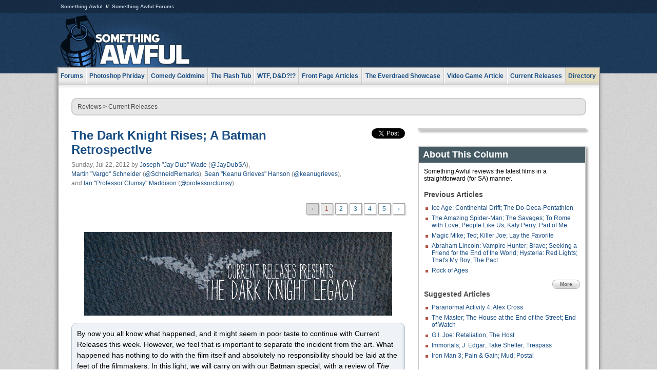

--- FILE ---
content_type: text/html
request_url: https://www.somethingawful.com/current-movie-reviews/dark-knight-rises/1/
body_size: 9958
content:
<!DOCTYPE html>
<html><head><meta charset="utf-8"><meta content="width=device-width, initial-scale=1.0, maximum-scale=1.0, user-scalable=no" name="viewport"><meta content="noodp" name="robots"><link href="/rss/frontpage.xml" rel="alternate" title="Latest Articles" type="application/rss+xml"><link href="/rss/current-movie-reviews.xml" rel="alternate" title="Current Releases" type="application/rss+xml"><meta content="summary" name="twitter:card"><meta content="http://www.somethingawful.com/a/11964/" name="twitter:url"><meta content="The Dark Knight Rises; A Batman Retrospective" name="twitter:title"><meta content="It&#39;s the movie event you&#39;ve been waiting all year for." name="twitter:description"><meta content="https://fpi.somethingawful.com/sasbi/promo/f855576b/5b50b114/4068dd83/447bedb4/11964.jpg" name="twitter:image"><meta content="@somethingawful" name="twitter:site"><meta content="@JayDubSA" name="twitter:creator"><meta content="article" property="og:type"><meta content="The Dark Knight Rises; A Batman Retrospective" property="og:title"><meta content="http://www.somethingawful.com/current-movie-reviews/dark-knight-rises/1/" property="og:url"><meta content="https://fpi.somethingawful.com/sasbi/promo/f855576b/5b50b114/4068dd83/447bedb4/11964.jpg" property="og:image"><meta content="somethingawful.com" property="og:site_name"><meta content="It&#39;s the movie event you&#39;ve been waiting all year for." property="og:description"><meta content="2013-04-10T16:40:08+00:00" property="og:updated_time"><title>The Dark Knight Rises; A Batman Retrospective</title><link href="//static.somethingawful.com/css/main.css?235" rel="stylesheet" type="text/css"><!--[if lt IE 8]><link rel="stylesheet" type="text/css" href="//static.somethingawful.com/css/ie.css"><![endif]--><script src="https://ajax.googleapis.com/ajax/libs/jquery/2.2.2/jquery.min.js" type="9a69e911be1cedb0babeb06f-text/javascript"></script><script src="https://cdnjs.cloudflare.com/ajax/libs/jquery-migrate/1.4.0/jquery-migrate.min.js" type="9a69e911be1cedb0babeb06f-text/javascript"></script><script src="//static.somethingawful.com/js/site.min.js?432" type="9a69e911be1cedb0babeb06f-text/javascript"></script><script id="twitter-wjs" src="//platform.twitter.com/widgets.js" type="9a69e911be1cedb0babeb06f-text/javascript"></script><script id="facebook-jssdk" src="//connect.facebook.net/en_US/all.js#xfbml=1" type="9a69e911be1cedb0babeb06f-text/javascript"></script><script src="//static.somethingawful.com/js/jwplayer/jwplayer.js" type="9a69e911be1cedb0babeb06f-text/javascript"></script><script src="//static.somethingawful.com/js/article.min.js?432" type="9a69e911be1cedb0babeb06f-text/javascript"></script></head><body class="sa article c_85 a_11964"><script type="9a69e911be1cedb0babeb06f-text/javascript">var _gaq = _gaq || [];_gaq.push(['_setAccount', 'UA-33089744-1']);_gaq.push(['_trackPageview']);(function() {var ga = document.createElement('script'); ga.type = 'text/javascript'; ga.async = true;ga.src = ('https:' == document.location.protocol ? 'https://ssl' : 'http://www') + '.google-analytics.com/ga.js';var s = document.getElementsByTagName('script')[0]; s.parentNode.insertBefore(ga, s);})();</script><div class="chuck"><div class="neck"><ul class="scalp"><li><a href="/">Something Awful</a></li><li><a href="http://forums.somethingawful.com/">Something Awful Forums</a></li></ul><div class="head"><a class="logo" href="/" style="float:left;"><span>Something Awful</span></a> <div align="center" class="ad" data-unit="top" id="somethingawful_leaderboard_ATF" style="float:left;width:728;"></div></div></div></div><div class="sirloin"><div class="ribs"><div class="site-nav"><ul><li class="forums"><a href="http://forums.somethingawful.com/">Forums</a></li><li class="photoshop-phriday"><a href="/photoshop-phriday/"><span class="full">Photoshop Phriday</span><span class="short">Photoshop</span></a></li><li class="comedy-goldmine"><a href="/comedy-goldmine/"><span class="full">Comedy Goldmine</span><span class="short">Goldmine</span></a></li><li class="the-flash-tub"><a href="/flash-tub/"><span class="full">The Flash Tub</span><span class="short">Flash Tub</span></a></li><li class="wtf-dd"><a href="/dungeons-and-dragons/"><span class="full">WTF, D&amp;D?!?</span><span class="short">WTFDD</span></a></li><li class="front-page-articles"><a href="/news/"><span class="full">Front Page Articles</span><span class="short">Front Page</span></a></li><li class="the-everdraed-showcase"><a href="/everdraed-showcase/"><span class="full">The Everdraed Showcase</span><span class="short">Everdraed</span></a></li><li class="video-game-article"><a href="/video-game-article/"><span class="full">Video Game Article</span><span class="short">Video Game</span></a></li><li class="current-releases"><a href="/current-movie-reviews/">Current Releases</a></li><li class="directory"><div class="directory-button"><a href="/directory/">Directory</a><div class="directory"><div class="item"><h4>Media</h4><ul><li><a href="/d/photoshop-phriday/">Photoshop Phriday</a></li><li><a href="/d/flash-tub/">The Flash Tub</a></li><li><a href="/d/comedy-goldmine/">Comedy Goldmine</a></li><li><a href="/d/cliff-yablonski/">Cliff Yablonski</a></li><li><a href="/booklist/index.htm">My Tank is Fight</a></li><li><a href="/d/directory.php#media">More</a></li></ul></div><div class="item"><h4>Articles</h4><ul><li><a href="/d/awful-movie-database/">Awful Movie Database</a></li><li><a href="/d/second-life-safari/">Secondlife Safari</a></li><li><a href="/d/weekend-web/">Weekend Web</a></li><li><a href="/d/pregame-wrapup/">Pregame Wrapup</a></li><li><a href="/d/icq-pranks/">Pranks (ICQ)</a></li><li><a href="/d/email-pranks/">Pranks (E-mail)</a></li><li><a href="/d/video-game-article/">Video Game Article</a></li><li><a href="/d/directory.php#articles">More</a></li></ul></div><div class="item"><h4>Reviews</h4><ul><li><a href="/d/your-band-sucks/">Your Band Sucks</a></li><li><a href="/d/movie-reviews/">Movie Reviews</a></li><li><a href="/d/hentai-game-reviews/">Awful Anime</a></li><li><a href="/d/rom-pit/">ROM Pit</a></li><li><a href="/d/fashion-swat/">Fashion SWAT</a></li><li><a href="/d/guides/">Guides</a></li><li><a href="/d/game-reviews/">Game Reviews</a></li><li><a href="/d/directory.php#reviews">More</a></li></ul></div><div class="item"><h4>Hosted</h4><ul><li><a href="/hosted/86">#86/68</a></li><li><a href="/hosted/adventures">Daring Armstrong</a></li><li><a href="/hosted/automaticturban">Semi-Automatic Turban</a></li><li><a href="/hosted/cliff">Cliff Yablonski</a></li><li><a href="/hosted/crabs">Leonard Crabs</a></li><li><a href="/hosted/cranky">Cranky Steve</a></li><li><a href="/hosted/drdraw">Dr Draw</a></li><li><a href="/hosted/edbaker">Ed Baker</a></li><li><a href="/hosted/firemancomics">Fireman Comics</a></li><li><a href="/hosted/jeffk">JEFF K</a></li></ul></div><div class="item"><h4>Forums</h4><ul><li><a href="http://forums.somethingawful.com/forumdisplay.php?forumid=1">General Discussion</a></li><li><a href="http://forums.somethingawful.com/forumdisplay.php?forumid=44">Video Games</a></li><li><a href="http://forums.somethingawful.com/forumdisplay.php?forumid=22">Hardware &amp; Software</a></li><li><a href="http://forums.somethingawful.com/forumdisplay.php?forumid=122">Sports</a></li><li><a href="http://forums.somethingawful.com/forumdisplay.php?forumid=133">Movie Reviews</a></li><li><a href="http://forums.somethingawful.com/forumdisplay.php?forumid=150">Music</a></li><li><a href="http://forums.somethingawful.com/forumdisplay.php?forumid=130">TV</a></li><li><a href="http://forums.somethingawful.com/">More</a></li></ul></div></div></div></li></ul></div><div class="brisket"><div class="cavity full top"><div class="organ breadcrumbs"> <a href="/directory/#reviews">Reviews</a>  &gt; <a href="/current-movie-reviews/">Current Releases</a></div></div><div class="cavity left"><div class="organ article_meta"><div class="article_head"><h1><a href="/current-movie-reviews/dark-knight-rises/1/">The Dark Knight Rises; A Batman Retrospective</a></h1> <span class="date">Sunday, Jul 22, 2012</span>  by <span class="authors"><span class="author"><a href="/author/137/">Joseph &#34;Jay Dub&#34; Wade</a> (<a href="https://twitter.com/JayDubSA" target="_blank">@JayDubSA</a>)</span>, <span class="author"><a href="/author/138/">Martin &#34;Vargo&#34; Schneider</a> (<a href="https://twitter.com/SchneidRemarks" target="_blank">@SchneidRemarks</a>)</span>, <span class="author"><a href="/author/141/">Sean &#34;Keanu Grieves&#34; Hanson</a> (<a href="https://twitter.com/keanugrieves" target="_blank">@keanugrieves</a>)</span>, and <span class="author"><a href="/author/111/">Ian &#34;Professor Clumsy&#34; Maddison</a> (<a href="https://twitter.com/professorclumsy" target="_blank">@professorclumsy</a>)</span></span> </div><div class="social"><div class="twitter_tweet"><a class="twitter-share-button" data-counturl="http://www.somethingawful.com/d/current-movie-reviews/dark-knight-rises.php" data-hashtags="somethingawful" data-related="JayDubSA" data-text="The Dark Knight Rises; A Batman Retrospective" data-url="http://www.somethingawful.com/d/current-movie-reviews/dark-knight-rises.php" data-via="somethingawful" href="https://twitter.com/share"></a></div><div class="facebook_like"><div class="fb-like" data-font="arial" data-href="http://www.somethingawful.com/d/current-movie-reviews/dark-knight-rises.php" data-layout="button_count" data-send="false" data-show-faces="false" data-width="100"></div></div></div></div><div class="organ pager"><ul class="pager"><li class="disabled"><span>&lsaquo;</span></li><li class="cur"><a href="/current-movie-reviews/dark-knight-rises/1/">1</a></li><li class=""><a href="/current-movie-reviews/dark-knight-rises/2/">2</a></li><li class=""><a href="/current-movie-reviews/dark-knight-rises/3/">3</a></li><li class=""><a href="/current-movie-reviews/dark-knight-rises/4/">4</a></li><li class=""><a href="/current-movie-reviews/dark-knight-rises/5/">5</a></li><li><a href="/current-movie-reviews/dark-knight-rises/2/">&rsaquo;</a></li></ul></div><div class="organ article"><p><img alt="" class="center imgcap" src="http://i.somethingawful.com/u/professorclumsy/batbanner.jpg" width="600"/></p><p class="accentbox">By now you all know what happened, and it might seem in poor taste to continue with Current Releases this week. However, we feel that is important to separate the incident from the art. What happened has nothing to do with the film itself and absolutely no responsibility should be laid at the feet of the filmmakers. In this light, we will carry on with our Batman special, with a review of <i>The Dark Knight Rises</i> and a retrospective on the Batman films. We advise you to visit <a href="http://coloradocrimevictims.org/" rel="nofollow" target="_blank">coloradocrimevictims.org</a> to support the victims if you wish to.<br class="pb"/></p><h3>The Dark Knight Rises</h3><h4>by Ian "Professor Clumsy" Maddison</h4><p><b><span class="color_blue">EXPECTATIONS:</span></b> Who isn't excited for this one? Batman hysteria has reached the point where any critics who dare to dislike the film are receiving death threats from overzealous Batman nerds. As a critic, I find this terrifying and not at all something I'm looking forward to experiencing. Given my dislike for nerd favourite <i>The Avengers</i>, I can imagine the gnashing of teeth already. I always want to like a film, but I've never been this scared of what will happen if I don't.<br/></p><p><b><span class="color_red">REALITY:</span></b> I left the cinema and breathed a sigh of relief. I liked it! No death threats, no being beaten into a coma with a rubber hose and, best of all, I actually got to watch a good film. <i>The Dark Knight Rises</i> takes the series and its characters to some interesting new places. It doesn't all hit the right notes, but it's structurally superior to <i>The Dark Knight</i> and manages to outdo <i>Batman Begins</i> on the spectacle front. It may even be the best of the lot, but that's still up for discussion.<br/></p><p><span class="left imgcap" style="width:350px;"><img alt="" src="http://i.somethingawful.com/u/professorclumsy/darkknight/darkknight2.jpg" width="350"/><span>I loved you in Mortal Kombat!</span></span>With the streets of Gotham city finally free of organised crime, police Commissioner Jim Gordon (Gary Oldman) and Officer John Blake (Joseph Gordon-Levitt) are finding life on the force a little dull. That is, until cat burglar Selina Kyle (Anne Hathaway) steals billionaire recluse Bruce Wayne's (Christian Bale) fingerprints and kidnaps a senator to trade those fingerprints to some dodgy businessmen who, it turns out, are working for mysterious mercenary Bane (Tom Hardy), who is secretly building an underground army to overthrow the status quo and bring Gotham to ruin. Now Wayne, his butler Alfred (Michael Caine), his business partner Lucius Fox (Morgan Freeman) and his new investor and love interest Miranda Tate (Marion Cotillard) must all work together so that Batman can return and save his city.</p><p>Bulging plot paragraph aside, this is the kind of mega blockbuster extravaganza for which the plot is largely unimportant. For example, Kyle's motivation is a MacGuffin so contrived that even the film can't seem to decide if it's supposed to exist or not. That's right, it's a computer program that somehow wipes all record of your existence from the world. How? Who cares!? Beyond that, the plot point that allows Bruce Wayne to lose his entire fortune seems lifted directly from <i>Rocky V</i>. The thing is, none of that matters. The film moves so fast through grandiose emotional scenes and huge-scale set pieces that you never get a moment to question the intricacies of the plot. Nolan has basically decided that plot is the least of his worries with this film, and it was a smart choice that allows for some purely cinematic exploration.<br/></p><p>What makes the film engaging is the way it approaches its political dilemma through these characters. Bane presents himself publicly as a <a href="/d/news/raul-menendez-99.php" rel="nofollow">hero of the 99%</a>, but privately he is a terrifying force of indiscriminate destruction. The underlings that comprise his private army are more than happy to die for him at a moment's notice, and he operates under the pretense of being a revolutionary set to free the city from tyranny. For a while we almost believe him ourselves, but of course we didn't come here to see a liar lead an army for revolution only to kill everyone, we came to see Batman do his thing. In order to have Batman do his thing, they break him down to his lowest point financially, emotionally and physically in order to derive a scenario where he has to drag himself back up (with the help of Tom Conti, of all people, as a vaguely foreign prisoner) both literally and metaphorically. He goes from a billionaire playboy moonlighting as a hero of the people to a genuine hero of the people who truly understands that what his persona represents is more important than his life.</p><p><span class="center imgcap" style="width:600px;"><img alt="" src="http://i.somethingawful.com/u/professorclumsy/darkknight/darkknight1.jpg" width="600"/><span>I don't believe in guns... unless they're mounted on vehicles.</span></span><br/></p><p>Tom Hardy's Bane makes for an excellent villain; his physical prowess is imposing and frightening while his vocal performance is so silly and weird. It's as if Schwarzenegger were dubbed by James Mason with bees in his mouth. When he gives his long speeches he is such an amusing blend of wild-eyed staring and mustache-twirling ham. There's such a wonderful disparity between his physicality and his voice, as though they knew how ridiculous Christian Bale's Batman voice sounded so they went for an even more ridiculous voice for his new nemesis. In that regard it most definitely works.</p><p>That balance between visual believability and extreme silliness runs through the entire film. Consider Batman's new flying machine "The Bat," which is some kind of upside helicopter tank that is armed to the teeth. Or Bane's magical painkiller mask. It's all based in comic-book logic, but it looks like a Michael Mann thriller, so we believe it. The central MacGuffin -- a nuclear reactor that could be weaponised -- is another perfect example. Similarly to <i>Inception</i>, Nolan wants us to simply accept everything and move on to the next plot point so we can actually enjoy ourselves. Plot is not important; <i>Haywire</i> taught us that.<br/></p><p><span class="right imgcap" style="width:350px;"><img alt="" src="http://i.somethingawful.com/u/professorclumsy/darkknight/darkknight3.jpg" width="350"/><span>Why are you guys following me!? I guess this camouflage doesn't work after all.</span></span>There's an operatic streak running throughout the film. Hans Zimmer's score is not only present and correct, but also it has become an intrinsic part of the narrative. Bane's theme is built around the rhythm of a chant that can be heard throughout the soundtrack. The words of the chant "deshay basara" translate to "he rises" and become an important part of Batman's character and his musical motifs. Hearing it mingle with the Batman themes we already know from the previous films makes for some of the most powerful moments in the film. The visuals reinforce this motif with a recurring image of people and things literally rising. It's heavy-handed at times, but I like it. It isn't even about erections; it's about <i>resur</i>rections.<br/></p><p>Obviously the returning cast members are as good as you'd expect, with Michael Caine and Gary Oldman being standouts. But new addition Joseph Gordon-Levitt does a hell of a lot with his role. It's true that we don't learn an awful lot about this character other than that he is a police officer and an orphan, but Gordon-Levitt just injects so much humanity into him that we want to see him succeed at all costs. He's the true hero of the film.</p><p>The film is constantly building in momentum, but the climax leaves a little to be desired. Everything before that is stunningly good action cinema, but some of what happens in the third act feels a little anti-climactic. That's not to say you'll be disappointed, but I imagine some die-hard Batman fans might feel betrayed by some of the narrative additions. If you're more interested in cinema than comic-book canon, though, then you're probably going to love it.</p><p><img alt="" class="right imgcap" src="http://i.somethingawful.com/u/professorclumsy/movieweek.png" width="126"/></p><table class="scores movie"><tbody><tr><th>Cast</th><td>9/10</td></tr><tr><th>Action</th><td>10/10</td></tr><tr><th>Plot</th><td>5/10</td></tr><tr><th>Politics</th><td>8/10</td></tr><tr><th>Hans Zimmer</th><td>10/10<br/></td></tr><tr class="total"><th>Overall</th><td>42/50</td></tr></tbody></table><p><b><span class="color_purple">MINORITY REPORTS:</span></b> <span>I disagree strongly with your opinion of <i>The Dark Knight Rises</i>, but I will defend to the death your right to give shitty superhero films their due without fear of reprisal from nerds who will forever deny how terrible <i>The Avengers</i> actually is. <i><b>- Voltaire</b></i></span></p><p>I'm with Voltaire. <i>The Dark Knight Rises</i> makes no textual distinction between Bane's actions and the Occupy movement, continuing the trend of superhero films incorporating the most conservative messages known to man. Maybe <i>that's</i> why I generally dislike superhero films. But, hey, at least we agree on the entertainment factor. Like <i>Inception</i> before it, <i>The Dark Knight Rises</i> delivers such sheer spectacle that qualities like plot and subtext almost cease to matter. Almost. <i><b>- Sean "Keanu Grieves" Hanson</b></i></p><p>Why are we even bothering to review this? It is, single-handedly, straight-up, hands-down, left-foot-in, left-foot-out, the greatest film that there ever was or ever will be. Let's stop making movies now, the singularity has been reached. There's no way we can get better. Christopher Nolan is our God, and from now on film schools shall be dedicated solely to him. <i><b>- Martin R. "Vargo" Schneider, who, as of this writing, has not actually seen the movie yet.</b></i></p><div class="pb"></div></div><div class="organ pager"><ul class="pager"><li class="disabled"><span>&lsaquo;</span></li><li class="cur"><a href="/current-movie-reviews/dark-knight-rises/1/">1</a></li><li class=""><a href="/current-movie-reviews/dark-knight-rises/2/">2</a></li><li class=""><a href="/current-movie-reviews/dark-knight-rises/3/">3</a></li><li class=""><a href="/current-movie-reviews/dark-knight-rises/4/">4</a></li><li class=""><a href="/current-movie-reviews/dark-knight-rises/5/">5</a></li><li><a href="/current-movie-reviews/dark-knight-rises/2/">&rsaquo;</a></li></ul></div><div class="organ article_nav"> <a class="previous" href="/current-movie-reviews/ice-age-continental/1/" title="Ice Age: Continental Drift; The Do-Deca-Pentathlon">Previous</a>  <a class="more" href="/current-movie-reviews/">More Current Releases</a>  <a class="next" href="/current-movie-reviews/watch-step-revolution/1/" title="The Watch; Step Up Revolution; Safety Not Guaranteed">Next</a> </div><div class="organ recent_articles"><h4>This Week on Something Awful...</h4><ul class="news"><li><div class="a_info"> <a class="image normal" href="/news/pardon-our-dust/"> <img alt="Pardon Our Dust" class="normal" src="https://fpi.somethingawful.com/sasbi/promo/52aee03d/2e0f909e/4311bea5/510543c5/15401.png"> </a> <div class="info"><h3><a href="/news/pardon-our-dust/">Pardon Our Dust</a> </h3><div class="byline"><span class="date">07-04-2020</span>  by <span class="authors"><span class="author"><a href="/author/21/">Dennis Farrell</a></span></span> </div><p>Something Awful is in the process of changing hands to a new owner. In the meantime we&#39;re pausing all updates and halting production on our propaganda comic partnership with Northrop Grumman.</p></div><div class="pb"></div></div></li><li><div class="a_info"> <a class="image normal" href="/news/bolgy-wolgy/"> <img alt="DEAR FURRIES: WE WERE WRONG" class="normal" src="https://fpi.somethingawful.com/sasbi/promo/a3014fc3/56e77277/f42c498a/d7f1c158/15400.png"> </a> <div class="info"><h3><a href="/news/bolgy-wolgy/">DEAR FURRIES: WE WERE WRONG</a> </h3><div class="byline"><span class="date">06-30-2020</span>  by <span class="authors"><span class="author"><a href="/author/161/">Phiz Kalifa</a></span></span> </div><p>Dear god this was an embarrassment to not only this site, but to all mankind</p></div><div class="pb"></div></div></li></ul><ul class="featured"><li><div class="a_info"> <a class="image small" href="/photoshop-phriday/lets-improve-landmarks/1/"> <img alt="Let&#39;s improve landmarks" class="small" src="https://fpi.somethingawful.com/sasbi/promo/f3102064/ef90bf7d/811c330f/976366f7/15404t.jpg"> </a> <div class="info"><h3><a href="/photoshop-phriday/lets-improve-landmarks/1/">Let's improve landmarks</a> </h3><div class="c_name"> <a href="/photoshop-phriday/">Photoshop Phriday</a> </div><p>Landmarks and statues around the world: old, boring and could use an update.</p></div><div class="pb"></div></div></li><li><div class="a_info"> <a class="image small" href="/photoshop-phriday/horror-wholesome/"> <img alt="Make Horror Wholesome" class="small" src="https://fpi.somethingawful.com/sasbi/promo/f0a272c4/78a389d6/cb1f5625/a77002aa/15403t.jpg"> </a> <div class="info"><h3><a href="/photoshop-phriday/horror-wholesome/">Make Horror Wholesome</a> </h3><div class="c_name"> <a href="/photoshop-phriday/">Photoshop Phriday</a> </div><p>Join the SA Forum photoshop goons in their quest to make horror wholesome!</p></div><div class="pb"></div></div></li><li><div class="a_info"> <a class="image small" href="/video-game-article/star-wars-squadrons/"> <img alt="Every Conceivable Way EA Could Screw Up Star Wars: Squadrons" class="small" src="https://fpi.somethingawful.com/sasbi/promo/16449cdd/169d248c/891506ac/8628480d/15394t.png"> </a> <div class="info"><h3><a href="/video-game-article/star-wars-squadrons/">Every Conceivable Way EA Could Screw Up Star Wars: Squadrons</a> </h3><div class="c_name"> <a href="/video-game-article/">Video Game Article</a> </div><p>Yes, there are finally enough games for a new round of One Sentence Reviews</p></div><div class="pb"></div></div></li></ul></div><div class="pb"></div></div><div class="cavity right"><div class="organ adrect"><div align="center" id="somethingawful_right_rail"></div></div><div class="organ "><h3>About This Column</h3><div class="lining"><p>Something Awful reviews the latest films in a straightforward (for SA) manner.</p><h4>Previous Articles</h4><ul class="previous_articles"><li><a href="/current-movie-reviews/ice-age-continental/1/">Ice Age: Continental Drift; The Do-Deca-Pentathlon</a></li><li><a href="/current-movie-reviews/spider-man-savages/1/">The Amazing Spider-Man; The Savages; To Rome with Love; People Like Us; Katy Perry: Part of Me</a></li><li><a href="/current-movie-reviews/magic-mike-ted/1/">Magic Mike; Ted; Killer Joe; Lay the Favorite</a></li><li><a href="/current-movie-reviews/abraham-lincoln-brave/1/">Abraham Lincoln: Vampire Hunter; Brave; Seeking a Friend for the End of the World; Hysteria: Red Lights; That's My Boy; The Pact</a></li><li><a href="/current-movie-reviews/rock-ages/">Rock of Ages</a></li></ul><div class="more"><a href="/current-movie-reviews/">More</a></div><h4>Suggested Articles</h4><ul class="suggested_articles"><li><a href="/current-movie-reviews/paranormal-activity-cross/1/">Paranormal Activity 4; Alex Cross</a></li><li><a href="/current-movie-reviews/master-hates/1/">The Master; The House at the End of the Street; End of Watch</a></li><li><a href="/current-movie-reviews/gi-joe-retaliation/1/">G.I. Joe: Retaliation; The Host</a></li><li><a href="/current-movie-reviews/immortals-jedgar-trespass/1/">Immortals; J. Edgar; Take Shelter; Trespass</a></li><li><a href="/current-movie-reviews/iron-man-3/1/">Iron Man 3; Pain & Gain; Mud; Postal</a></li></ul></div></div><div class="organ whatshot"><h3>What&#39;s Hot</h3><div class="lining"><ul class="whatshot"><li><a href="/awfulvision/alexyss-blob-ugly/1/">AwfulVision: What Would Dick &amp; Nut Do?</a></li><li><a href="/video-game-article/ps2-ossc-cable/">Old Games On New TVs: PS2, OSSC, and Retro Gaming Cables</a></li><li><a href="/news/protesting-while-white/">Four Helpful Protesting Tips from a White Person</a></li><li><a href="/news/kindle-centaurs-review/1/">They Came From the Kindle: &quot;Centaurs&quot;</a></li><li><a href="/photoshop-phriday/horror-wholesome/">Make Horror Wholesome</a></li></ul></div></div><div class="organ popular_threads"><h3>Popular Threads</h3><div class="lining"><ul class="random"><li><img alt="" height="15" src="https://fi.somethingawful.com/images/shitpost.gif" width="60"> <a href="http://forums.somethingawful.com/showthread.php?threadid=4104263" title="Has the orange man died yet">Has the orange man died yet</a></li></ul></div></div><div class="organ random_articles"><h3>Random Articles</h3><div class="lining"><ul class="random"><li><a href="/news/buckle-up/1/">Buckle Up, Airline Assholes!</a></li><li><a href="/garbage-day/warped-tour-2008/1/">Warped Beyond Repair</a></li><li><a href="/news/week-zack-1/1/">This Week in Zack (November 9th - 16th)</a></li><li><a href="/photoshop-phriday/invest-eastern-poland/1/">Why Didn't You Invest in Eastern Poland?</a></li><li><a href="/awfulvision/goth-public-access/1/">Awful Vision: Goth Public Access, WAR NEWS THE END</a></li></ul><div class="more"><a href="/random/" rel="nofollow">Random!</a></div></div></div><div class="organ side_search"><h3>Search</h3><div class="lining"><form action="/search/" class="site" method="get"><div class="iwrapper"><input name="q" placeholder="Search SA" type="text"/></div><button class="ui small">GO</button> <input name="t" type="hidden" value="0"/> <input name="c" type="hidden" value="0"/> <input name="a" type="hidden" value="0"/> <input name="y" type="hidden" value="0"/> <input name="p" type="hidden" value="1"/></form><form action="/search/amazon/" class="amazon" method="post" target="_blank"><div class="iwrapper"><input name="q" placeholder="Search Amazon" type="text"/></div><button class="ui small">GO</button></form><div class="links"><a class="email" href="mailto:jeffreyofyospos+search@gmail.com">Email Jeffrey "of" YOSPOS</a> <a class="advertise" href="/feature-articles/something-awful-advertising/">Advertise on SA</a></div></div></div><div class="pb"></div></div><div class="cavity full bottom"><div class="organ ad leaderboard"><div align="center" id="somethingawful_leaderboard_BTF"></div></div></div></div></div></div><div class="rump"><div class="leg"><div class="hoof"><p><strong>Copyright ©2026</strong> Jeffrey "of" YOSPOS &amp; Something Awful</p><ul><li><a href="mailto:jeffreyofyospos+frontpage@gmail.com">Email Jeffrey "of" YOSPOS</a></li><li><a href="mailto:jeffreyofyospos+fpads@gmail.com">Advertise on this site</a></li><li><a href="/feature-articles/website-privacy-policy/">Privacy Statement</a></li><li><a href="/alod/new/">Submit Awful Link</a></li></ul></div></div></div><script src="/cdn-cgi/scripts/7d0fa10a/cloudflare-static/rocket-loader.min.js" data-cf-settings="9a69e911be1cedb0babeb06f-|49" defer></script></body></html>